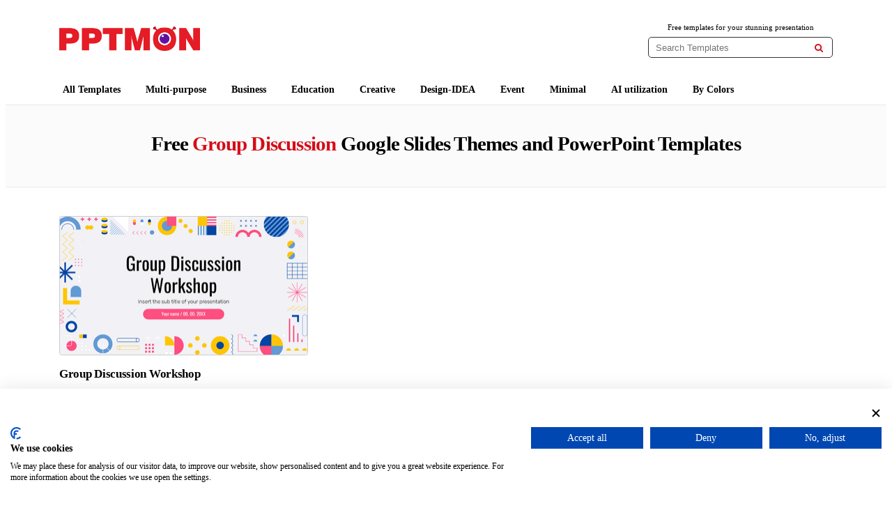

--- FILE ---
content_type: text/html; charset=UTF-8
request_url: https://pptmon.com/tag/group-discussion/
body_size: 12627
content:
<!doctype html>
<html lang="en-US">
<head>

	<script src="https://consent.cookiefirst.com/sites/pptmon.com-d85a5ef0-4d88-490e-8f19-a69710bdc2f6/consent.js" defer></script>
	
	<script defer src="data:text/javascript,%2F%2F%20Define%20dataLayer%20and%20the%20gtag%20function.%0A%0Awindow.dataLayer%20%3D%20window.dataLayer%20%7C%7C%20%5B%5D%3B%0A%0Afunction%20gtag%28%29%7BdataLayer.push%28arguments%29%3B%7D%0A%0A%2F%2F%20Set%20default%20consent%20for%20all%20other%20regions%20according%20to%20your%20requirements%0A%0Agtag%28%27consent%27%2C%20%27default%27%2C%20%7B%0A%0A%20%20%27ad_storage%27%3A%20%27denied%27%2C%0A%0A%20%20%27ad_user_data%27%3A%20%27denied%27%2C%0A%0A%20%20%27ad_personalization%27%3A%20%27denied%27%2C%0A%0A%20%20%27analytics_storage%27%3A%20%27denied%27%0A%0A%7D%29%3B"></script>

<!--Banner script here!-->
	
	<!-- <script custom-element="amp-script" src="https://cdn.ampproject.org/v0/amp-script-0.1.js" defer></script> -->
	<!-- <meta name="google-site-verification" content="f7KyD6HOox71AT9ixx0WFM-lhZemYhadOUk0khWlm-o" /> -->
	<meta name="google-site-verification" content="f7KyD6HOox71AT9ixx0WFM-lhZemYhadOUk0khWlm-o" />
	
	<!-- <script src="https://www.googleoptimize.com/optimize.js?id=OPT-TM6BFS8" defer></script> -->
	
	<meta charset="UTF-8">
	<meta name="viewport" content="width=device-width, initial-scale=1">
	<link rel="profile" href="https://gmpg.org/xfn/11">

  <!-- Global site tag (gtag.js) - Google Analytics -->
  <script src="https://www.googletagmanager.com/gtag/js?id=UA-143829124-1" defer></script>
  <script defer src="data:text/javascript,window.dataLayer%20%3D%20window.dataLayer%20%7C%7C%20%5B%5D%3B%0A%20%20%20%20function%20gtag%28%29%7BdataLayer.push%28arguments%29%3B%7D%0A%20%20%20%20gtag%28%27js%27%2C%20new%20Date%28%29%29%3B%0A%0A%20%20%20%20gtag%28%27config%27%2C%20%27UA-143829124-1%27%29%3B"></script>

	<!-- <link rel="stylesheet" href="https://pptmon.com/wp-content/cache/flying-press/all.css" data-origin-href="https://use.fontawesome.com/releases/v5.8.2/css/all.css"> -->

	<script data-cfasync="false" data-no-defer="1" data-no-minify="1" data-no-optimize="1" defer src="data:text/javascript,var%20ewww_webp_supported%3D%211%3Bfunction%20check_webp_feature%28A%2Ce%29%7Bvar%20w%3Be%3Dvoid%200%21%3D%3De%3Fe%3Afunction%28%29%7B%7D%2Cewww_webp_supported%3Fe%28ewww_webp_supported%29%3A%28%28w%3Dnew%20Image%29.onload%3Dfunction%28%29%7Bewww_webp_supported%3D0%3Cw.width%26%260%3Cw.height%2Ce%26%26e%28ewww_webp_supported%29%7D%2Cw.onerror%3Dfunction%28%29%7Be%26%26e%28%211%29%7D%2Cw.src%3D%22data%3Aimage%2Fwebp%3Bbase64%2C%22%2B%7Balpha%3A%22UklGRkoAAABXRUJQVlA4WAoAAAAQAAAAAAAAAAAAQUxQSAwAAAARBxAR%2FQ9ERP8DAABWUDggGAAAABQBAJ0BKgEAAQAAAP4AAA3AAP7mtQAAAA%3D%3D%22%7D%5BA%5D%29%7Dcheck_webp_feature%28%22alpha%22%29%3B"></script><script data-cfasync="false" data-no-defer="1" data-no-minify="1" data-no-optimize="1" defer src="data:text/javascript,var%20Arrive%3Dfunction%28c%2Cw%29%7B%22use%20strict%22%3Bif%28c.MutationObserver%26%26%22undefined%22%21%3Dtypeof%20HTMLElement%29%7Bvar%20r%2Ca%3D0%2Cu%3D%28r%3DHTMLElement.prototype.matches%7C%7CHTMLElement.prototype.webkitMatchesSelector%7C%7CHTMLElement.prototype.mozMatchesSelector%7C%7CHTMLElement.prototype.msMatchesSelector%2C%7BmatchesSelector%3Afunction%28e%2Ct%29%7Breturn%20e%20instanceof%20HTMLElement%26%26r.call%28e%2Ct%29%7D%2CaddMethod%3Afunction%28e%2Ct%2Cr%29%7Bvar%20a%3De%5Bt%5D%3Be%5Bt%5D%3Dfunction%28%29%7Breturn%20r.length%3D%3Darguments.length%3Fr.apply%28this%2Carguments%29%3A%22function%22%3D%3Dtypeof%20a%3Fa.apply%28this%2Carguments%29%3Avoid%200%7D%7D%2CcallCallbacks%3Afunction%28e%2Ct%29%7Bt%26%26t.options.onceOnly%26%261%3D%3Dt.firedElems.length%26%26%28e%3D%5Be%5B0%5D%5D%29%3Bfor%28var%20r%2Ca%3D0%3Br%3De%5Ba%5D%3Ba%2B%2B%29r%26%26r.callback%26%26r.callback.call%28r.elem%2Cr.elem%29%3Bt%26%26t.options.onceOnly%26%261%3D%3Dt.firedElems.length%26%26t.me.unbindEventWithSelectorAndCallback.call%28t.target%2Ct.selector%2Ct.callback%29%7D%2CcheckChildNodesRecursively%3Afunction%28e%2Ct%2Cr%2Ca%29%7Bfor%28var%20i%2Cn%3D0%3Bi%3De%5Bn%5D%3Bn%2B%2B%29r%28i%2Ct%2Ca%29%26%26a.push%28%7Bcallback%3At.callback%2Celem%3Ai%7D%29%2C0%3Ci.childNodes.length%26%26u.checkChildNodesRecursively%28i.childNodes%2Ct%2Cr%2Ca%29%7D%2CmergeArrays%3Afunction%28e%2Ct%29%7Bvar%20r%2Ca%3D%7B%7D%3Bfor%28r%20in%20e%29e.hasOwnProperty%28r%29%26%26%28a%5Br%5D%3De%5Br%5D%29%3Bfor%28r%20in%20t%29t.hasOwnProperty%28r%29%26%26%28a%5Br%5D%3Dt%5Br%5D%29%3Breturn%20a%7D%2CtoElementsArray%3Afunction%28e%29%7Breturn%20e%3Dvoid%200%21%3D%3De%26%26%28%22number%22%21%3Dtypeof%20e.length%7C%7Ce%3D%3D%3Dc%29%3F%5Be%5D%3Ae%7D%7D%29%2Ce%3D%28l.prototype.addEvent%3Dfunction%28e%2Ct%2Cr%2Ca%29%7Ba%3D%7Btarget%3Ae%2Cselector%3At%2Coptions%3Ar%2Ccallback%3Aa%2CfiredElems%3A%5B%5D%7D%3Breturn%20this._beforeAdding%26%26this._beforeAdding%28a%29%2Cthis._eventsBucket.push%28a%29%2Ca%7D%2Cl.prototype.removeEvent%3Dfunction%28e%29%7Bfor%28var%20t%2Cr%3Dthis._eventsBucket.length-1%3Bt%3Dthis._eventsBucket%5Br%5D%3Br--%29e%28t%29%26%26%28this._beforeRemoving%26%26this._beforeRemoving%28t%29%2C%28t%3Dthis._eventsBucket.splice%28r%2C1%29%29%26%26t.length%26%26%28t%5B0%5D.callback%3Dnull%29%29%7D%2Cl.prototype.beforeAdding%3Dfunction%28e%29%7Bthis._beforeAdding%3De%7D%2Cl.prototype.beforeRemoving%3Dfunction%28e%29%7Bthis._beforeRemoving%3De%7D%2Cl%29%2Ct%3Dfunction%28i%2Cn%29%7Bvar%20o%3Dnew%20e%2Cl%3Dthis%2Cs%3D%7BfireOnAttributesModification%3A%211%7D%3Breturn%20o.beforeAdding%28function%28t%29%7Bvar%20e%3Dt.target%3Be%21%3D%3Dc.document%26%26e%21%3D%3Dc%7C%7C%28e%3Ddocument.getElementsByTagName%28%22html%22%29%5B0%5D%29%3Bvar%20r%3Dnew%20MutationObserver%28function%28e%29%7Bn.call%28this%2Ce%2Ct%29%7D%29%2Ca%3Di%28t.options%29%3Br.observe%28e%2Ca%29%2Ct.observer%3Dr%2Ct.me%3Dl%7D%29%2Co.beforeRemoving%28function%28e%29%7Be.observer.disconnect%28%29%7D%29%2Cthis.bindEvent%3Dfunction%28e%2Ct%2Cr%29%7Bt%3Du.mergeArrays%28s%2Ct%29%3Bfor%28var%20a%3Du.toElementsArray%28this%29%2Ci%3D0%3Bi%3Ca.length%3Bi%2B%2B%29o.addEvent%28a%5Bi%5D%2Ce%2Ct%2Cr%29%7D%2Cthis.unbindEvent%3Dfunction%28%29%7Bvar%20r%3Du.toElementsArray%28this%29%3Bo.removeEvent%28function%28e%29%7Bfor%28var%20t%3D0%3Bt%3Cr.length%3Bt%2B%2B%29if%28this%3D%3D%3Dw%7C%7Ce.target%3D%3D%3Dr%5Bt%5D%29return%210%3Breturn%211%7D%29%7D%2Cthis.unbindEventWithSelectorOrCallback%3Dfunction%28r%29%7Bvar%20a%3Du.toElementsArray%28this%29%2Ci%3Dr%2Ce%3D%22function%22%3D%3Dtypeof%20r%3Ffunction%28e%29%7Bfor%28var%20t%3D0%3Bt%3Ca.length%3Bt%2B%2B%29if%28%28this%3D%3D%3Dw%7C%7Ce.target%3D%3D%3Da%5Bt%5D%29%26%26e.callback%3D%3D%3Di%29return%210%3Breturn%211%7D%3Afunction%28e%29%7Bfor%28var%20t%3D0%3Bt%3Ca.length%3Bt%2B%2B%29if%28%28this%3D%3D%3Dw%7C%7Ce.target%3D%3D%3Da%5Bt%5D%29%26%26e.selector%3D%3D%3Dr%29return%210%3Breturn%211%7D%3Bo.removeEvent%28e%29%7D%2Cthis.unbindEventWithSelectorAndCallback%3Dfunction%28r%2Ca%29%7Bvar%20i%3Du.toElementsArray%28this%29%3Bo.removeEvent%28function%28e%29%7Bfor%28var%20t%3D0%3Bt%3Ci.length%3Bt%2B%2B%29if%28%28this%3D%3D%3Dw%7C%7Ce.target%3D%3D%3Di%5Bt%5D%29%26%26e.selector%3D%3D%3Dr%26%26e.callback%3D%3D%3Da%29return%210%3Breturn%211%7D%29%7D%2Cthis%7D%2Ci%3Dnew%20function%28%29%7Bvar%20s%3D%7BfireOnAttributesModification%3A%211%2ConceOnly%3A%211%2Cexisting%3A%211%7D%3Bfunction%20n%28e%2Ct%2Cr%29%7Breturn%21%28%21u.matchesSelector%28e%2Ct.selector%29%7C%7C%28e._id%3D%3D%3Dw%26%26%28e._id%3Da%2B%2B%29%2C-1%21%3Dt.firedElems.indexOf%28e._id%29%29%29%26%26%28t.firedElems.push%28e._id%29%2C%210%29%7Dvar%20c%3D%28i%3Dnew%20t%28function%28e%29%7Bvar%20t%3D%7Battributes%3A%211%2CchildList%3A%210%2Csubtree%3A%210%7D%3Breturn%20e.fireOnAttributesModification%26%26%28t.attributes%3D%210%29%2Ct%7D%2Cfunction%28e%2Ci%29%7Be.forEach%28function%28e%29%7Bvar%20t%3De.addedNodes%2Cr%3De.target%2Ca%3D%5B%5D%3Bnull%21%3D%3Dt%26%260%3Ct.length%3Fu.checkChildNodesRecursively%28t%2Ci%2Cn%2Ca%29%3A%22attributes%22%3D%3D%3De.type%26%26n%28r%2Ci%29%26%26a.push%28%7Bcallback%3Ai.callback%2Celem%3Ar%7D%29%2Cu.callCallbacks%28a%2Ci%29%7D%29%7D%29%29.bindEvent%3Breturn%20i.bindEvent%3Dfunction%28e%2Ct%2Cr%29%7Bt%3Dvoid%200%3D%3D%3Dr%3F%28r%3Dt%2Cs%29%3Au.mergeArrays%28s%2Ct%29%3Bvar%20a%3Du.toElementsArray%28this%29%3Bif%28t.existing%29%7Bfor%28var%20i%3D%5B%5D%2Cn%3D0%3Bn%3Ca.length%3Bn%2B%2B%29for%28var%20o%3Da%5Bn%5D.querySelectorAll%28e%29%2Cl%3D0%3Bl%3Co.length%3Bl%2B%2B%29i.push%28%7Bcallback%3Ar%2Celem%3Ao%5Bl%5D%7D%29%3Bif%28t.onceOnly%26%26i.length%29return%20r.call%28i%5B0%5D.elem%2Ci%5B0%5D.elem%29%3BsetTimeout%28u.callCallbacks%2C1%2Ci%29%7Dc.call%28this%2Ce%2Ct%2Cr%29%7D%2Ci%7D%2Co%3Dnew%20function%28%29%7Bvar%20a%3D%7B%7D%3Bfunction%20i%28e%2Ct%29%7Breturn%20u.matchesSelector%28e%2Ct.selector%29%7Dvar%20n%3D%28o%3Dnew%20t%28function%28%29%7Breturn%7BchildList%3A%210%2Csubtree%3A%210%7D%7D%2Cfunction%28e%2Cr%29%7Be.forEach%28function%28e%29%7Bvar%20t%3De.removedNodes%2Ce%3D%5B%5D%3Bnull%21%3D%3Dt%26%260%3Ct.length%26%26u.checkChildNodesRecursively%28t%2Cr%2Ci%2Ce%29%2Cu.callCallbacks%28e%2Cr%29%7D%29%7D%29%29.bindEvent%3Breturn%20o.bindEvent%3Dfunction%28e%2Ct%2Cr%29%7Bt%3Dvoid%200%3D%3D%3Dr%3F%28r%3Dt%2Ca%29%3Au.mergeArrays%28a%2Ct%29%2Cn.call%28this%2Ce%2Ct%2Cr%29%7D%2Co%7D%3Bd%28HTMLElement.prototype%29%2Cd%28NodeList.prototype%29%2Cd%28HTMLCollection.prototype%29%2Cd%28HTMLDocument.prototype%29%2Cd%28Window.prototype%29%3Bvar%20n%3D%7B%7D%3Breturn%20s%28i%2Cn%2C%22unbindAllArrive%22%29%2Cs%28o%2Cn%2C%22unbindAllLeave%22%29%2Cn%7Dfunction%20l%28%29%7Bthis._eventsBucket%3D%5B%5D%2Cthis._beforeAdding%3Dnull%2Cthis._beforeRemoving%3Dnull%7Dfunction%20s%28e%2Ct%2Cr%29%7Bu.addMethod%28t%2Cr%2Ce.unbindEvent%29%2Cu.addMethod%28t%2Cr%2Ce.unbindEventWithSelectorOrCallback%29%2Cu.addMethod%28t%2Cr%2Ce.unbindEventWithSelectorAndCallback%29%7Dfunction%20d%28e%29%7Be.arrive%3Di.bindEvent%2Cs%28i%2Ce%2C%22unbindArrive%22%29%2Ce.leave%3Do.bindEvent%2Cs%28o%2Ce%2C%22unbindLeave%22%29%7D%7D%28window%2Cvoid%200%29%2Cewww_webp_supported%3D%211%3Bfunction%20check_webp_feature%28e%2Ct%29%7Bvar%20r%3Bewww_webp_supported%3Ft%28ewww_webp_supported%29%3A%28%28r%3Dnew%20Image%29.onload%3Dfunction%28%29%7Bewww_webp_supported%3D0%3Cr.width%26%260%3Cr.height%2Ct%28ewww_webp_supported%29%7D%2Cr.onerror%3Dfunction%28%29%7Bt%28%211%29%7D%2Cr.src%3D%22data%3Aimage%2Fwebp%3Bbase64%2C%22%2B%7Balpha%3A%22UklGRkoAAABXRUJQVlA4WAoAAAAQAAAAAAAAAAAAQUxQSAwAAAARBxAR%2FQ9ERP8DAABWUDggGAAAABQBAJ0BKgEAAQAAAP4AAA3AAP7mtQAAAA%3D%3D%22%2Canimation%3A%22UklGRlIAAABXRUJQVlA4WAoAAAASAAAAAAAAAAAAQU5JTQYAAAD%2F%2F%2F%2F%2FAABBTk1GJgAAAAAAAAAAAAAAAAAAAGQAAABWUDhMDQAAAC8AAAAQBxAREYiI%2FgcA%22%7D%5Be%5D%29%7Dfunction%20ewwwLoadImages%28e%29%7Bif%28e%29%7Bfor%28var%20t%3Ddocument.querySelectorAll%28%22.batch-image%20img%2C%20.image-wrapper%20a%2C%20.ngg-pro-masonry-item%20a%2C%20.ngg-galleria-offscreen-seo-wrapper%20a%22%29%2Cr%3D0%2Ca%3Dt.length%3Br%3Ca%3Br%2B%2B%29ewwwAttr%28t%5Br%5D%2C%22data-src%22%2Ct%5Br%5D.getAttribute%28%22data-webp%22%29%29%2CewwwAttr%28t%5Br%5D%2C%22data-thumbnail%22%2Ct%5Br%5D.getAttribute%28%22data-webp-thumbnail%22%29%29%3Bfor%28var%20i%3Ddocument.querySelectorAll%28%22div.woocommerce-product-gallery__image%22%29%2Cr%3D0%2Ca%3Di.length%3Br%3Ca%3Br%2B%2B%29ewwwAttr%28i%5Br%5D%2C%22data-thumb%22%2Ci%5Br%5D.getAttribute%28%22data-webp-thumb%22%29%29%7Dfor%28var%20n%3Ddocument.querySelectorAll%28%22video%22%29%2Cr%3D0%2Ca%3Dn.length%3Br%3Ca%3Br%2B%2B%29ewwwAttr%28n%5Br%5D%2C%22poster%22%2Ce%3Fn%5Br%5D.getAttribute%28%22data-poster-webp%22%29%3An%5Br%5D.getAttribute%28%22data-poster-image%22%29%29%3Bfor%28var%20o%2Cl%3Ddocument.querySelectorAll%28%22img.ewww_webp_lazy_load%22%29%2Cr%3D0%2Ca%3Dl.length%3Br%3Ca%3Br%2B%2B%29e%26%26%28ewwwAttr%28l%5Br%5D%2C%22data-lazy-srcset%22%2Cl%5Br%5D.getAttribute%28%22data-lazy-srcset-webp%22%29%29%2CewwwAttr%28l%5Br%5D%2C%22data-srcset%22%2Cl%5Br%5D.getAttribute%28%22data-srcset-webp%22%29%29%2CewwwAttr%28l%5Br%5D%2C%22data-lazy-src%22%2Cl%5Br%5D.getAttribute%28%22data-lazy-src-webp%22%29%29%2CewwwAttr%28l%5Br%5D%2C%22data-src%22%2Cl%5Br%5D.getAttribute%28%22data-src-webp%22%29%29%2CewwwAttr%28l%5Br%5D%2C%22data-orig-file%22%2Cl%5Br%5D.getAttribute%28%22data-webp-orig-file%22%29%29%2CewwwAttr%28l%5Br%5D%2C%22data-medium-file%22%2Cl%5Br%5D.getAttribute%28%22data-webp-medium-file%22%29%29%2CewwwAttr%28l%5Br%5D%2C%22data-large-file%22%2Cl%5Br%5D.getAttribute%28%22data-webp-large-file%22%29%29%2Cnull%21%3D%28o%3Dl%5Br%5D.getAttribute%28%22srcset%22%29%29%26%26%211%21%3D%3Do%26%26o.includes%28%22R0lGOD%22%29%26%26ewwwAttr%28l%5Br%5D%2C%22src%22%2Cl%5Br%5D.getAttribute%28%22data-lazy-src-webp%22%29%29%29%2Cl%5Br%5D.className%3Dl%5Br%5D.className.replace%28%2F%5Cbewww_webp_lazy_load%5Cb%2F%2C%22%22%29%3Bfor%28var%20s%3Ddocument.querySelectorAll%28%22.ewww_webp%22%29%2Cr%3D0%2Ca%3Ds.length%3Br%3Ca%3Br%2B%2B%29e%3F%28ewwwAttr%28s%5Br%5D%2C%22srcset%22%2Cs%5Br%5D.getAttribute%28%22data-srcset-webp%22%29%29%2CewwwAttr%28s%5Br%5D%2C%22src%22%2Cs%5Br%5D.getAttribute%28%22data-src-webp%22%29%29%2CewwwAttr%28s%5Br%5D%2C%22data-orig-file%22%2Cs%5Br%5D.getAttribute%28%22data-webp-orig-file%22%29%29%2CewwwAttr%28s%5Br%5D%2C%22data-medium-file%22%2Cs%5Br%5D.getAttribute%28%22data-webp-medium-file%22%29%29%2CewwwAttr%28s%5Br%5D%2C%22data-large-file%22%2Cs%5Br%5D.getAttribute%28%22data-webp-large-file%22%29%29%2CewwwAttr%28s%5Br%5D%2C%22data-large_image%22%2Cs%5Br%5D.getAttribute%28%22data-webp-large_image%22%29%29%2CewwwAttr%28s%5Br%5D%2C%22data-src%22%2Cs%5Br%5D.getAttribute%28%22data-webp-src%22%29%29%29%3A%28ewwwAttr%28s%5Br%5D%2C%22srcset%22%2Cs%5Br%5D.getAttribute%28%22data-srcset-img%22%29%29%2CewwwAttr%28s%5Br%5D%2C%22src%22%2Cs%5Br%5D.getAttribute%28%22data-src-img%22%29%29%29%2Cs%5Br%5D.className%3Ds%5Br%5D.className.replace%28%2F%5Cbewww_webp%5Cb%2F%2C%22ewww_webp_loaded%22%29%3Bwindow.jQuery%26%26jQuery.fn.isotope%26%26jQuery.fn.imagesLoaded%26%26%28jQuery%28%22.fusion-posts-container-infinite%22%29.imagesLoaded%28function%28%29%7BjQuery%28%22.fusion-posts-container-infinite%22%29.hasClass%28%22isotope%22%29%26%26jQuery%28%22.fusion-posts-container-infinite%22%29.isotope%28%29%7D%29%2CjQuery%28%22.fusion-portfolio%3Anot%28.fusion-recent-works%29%20.fusion-portfolio-wrapper%22%29.imagesLoaded%28function%28%29%7BjQuery%28%22.fusion-portfolio%3Anot%28.fusion-recent-works%29%20.fusion-portfolio-wrapper%22%29.isotope%28%29%7D%29%29%7Dfunction%20ewwwWebPInit%28e%29%7BewwwLoadImages%28e%29%2CewwwNggLoadGalleries%28e%29%2Cdocument.arrive%28%22.ewww_webp%22%2Cfunction%28%29%7BewwwLoadImages%28e%29%7D%29%2Cdocument.arrive%28%22.ewww_webp_lazy_load%22%2Cfunction%28%29%7BewwwLoadImages%28e%29%7D%29%2Cdocument.arrive%28%22videos%22%2Cfunction%28%29%7BewwwLoadImages%28e%29%7D%29%2C%22loading%22%3D%3Ddocument.readyState%3Fdocument.addEventListener%28%22DOMContentLoaded%22%2CewwwJSONParserInit%29%3A%28%22undefined%22%21%3Dtypeof%20galleries%26%26ewwwNggParseGalleries%28e%29%2CewwwWooParseVariations%28e%29%29%7Dfunction%20ewwwAttr%28e%2Ct%2Cr%29%7Bnull%21%3Dr%26%26%211%21%3D%3Dr%26%26e.setAttribute%28t%2Cr%29%7Dfunction%20ewwwJSONParserInit%28%29%7B%22undefined%22%21%3Dtypeof%20galleries%26%26check_webp_feature%28%22alpha%22%2CewwwNggParseGalleries%29%2Ccheck_webp_feature%28%22alpha%22%2CewwwWooParseVariations%29%7Dfunction%20ewwwWooParseVariations%28e%29%7Bif%28e%29for%28var%20t%3Ddocument.querySelectorAll%28%22form.variations_form%22%29%2Cr%3D0%2Ca%3Dt.length%3Br%3Ca%3Br%2B%2B%29%7Bvar%20i%3Dt%5Br%5D.getAttribute%28%22data-product_variations%22%29%2Cn%3D%211%3Btry%7Bfor%28var%20o%20in%20i%3DJSON.parse%28i%29%29void%200%21%3D%3Di%5Bo%5D%26%26void%200%21%3D%3Di%5Bo%5D.image%26%26%28void%200%21%3D%3Di%5Bo%5D.image.src_webp%26%26%28i%5Bo%5D.image.src%3Di%5Bo%5D.image.src_webp%2Cn%3D%210%29%2Cvoid%200%21%3D%3Di%5Bo%5D.image.srcset_webp%26%26%28i%5Bo%5D.image.srcset%3Di%5Bo%5D.image.srcset_webp%2Cn%3D%210%29%2Cvoid%200%21%3D%3Di%5Bo%5D.image.full_src_webp%26%26%28i%5Bo%5D.image.full_src%3Di%5Bo%5D.image.full_src_webp%2Cn%3D%210%29%2Cvoid%200%21%3D%3Di%5Bo%5D.image.gallery_thumbnail_src_webp%26%26%28i%5Bo%5D.image.gallery_thumbnail_src%3Di%5Bo%5D.image.gallery_thumbnail_src_webp%2Cn%3D%210%29%2Cvoid%200%21%3D%3Di%5Bo%5D.image.thumb_src_webp%26%26%28i%5Bo%5D.image.thumb_src%3Di%5Bo%5D.image.thumb_src_webp%2Cn%3D%210%29%29%3Bn%26%26ewwwAttr%28t%5Br%5D%2C%22data-product_variations%22%2CJSON.stringify%28i%29%29%7Dcatch%28e%29%7B%7D%7D%7Dfunction%20ewwwNggParseGalleries%28e%29%7Bif%28e%29for%28var%20t%20in%20galleries%29%7Bvar%20r%3Dgalleries%5Bt%5D%3Bgalleries%5Bt%5D.images_list%3DewwwNggParseImageList%28r.images_list%29%7D%7Dfunction%20ewwwNggLoadGalleries%28e%29%7Be%26%26document.addEventListener%28%22ngg.galleria.themeadded%22%2Cfunction%28e%2Ct%29%7Bwindow.ngg_galleria._create_backup%3Dwindow.ngg_galleria.create%2Cwindow.ngg_galleria.create%3Dfunction%28e%2Ct%29%7Bvar%20r%3D%24%28e%29.data%28%22id%22%29%3Breturn%20galleries%5B%22gallery_%22%2Br%5D.images_list%3DewwwNggParseImageList%28galleries%5B%22gallery_%22%2Br%5D.images_list%29%2Cwindow.ngg_galleria._create_backup%28e%2Ct%29%7D%7D%29%7Dfunction%20ewwwNggParseImageList%28e%29%7Bfor%28var%20t%20in%20e%29%7Bvar%20r%3De%5Bt%5D%3Bif%28void%200%21%3D%3Dr%5B%22image-webp%22%5D%26%26%28e%5Bt%5D.image%3Dr%5B%22image-webp%22%5D%2Cdelete%20e%5Bt%5D%5B%22image-webp%22%5D%29%2Cvoid%200%21%3D%3Dr%5B%22thumb-webp%22%5D%26%26%28e%5Bt%5D.thumb%3Dr%5B%22thumb-webp%22%5D%2Cdelete%20e%5Bt%5D%5B%22thumb-webp%22%5D%29%2Cvoid%200%21%3D%3Dr.full_image_webp%26%26%28e%5Bt%5D.full_image%3Dr.full_image_webp%2Cdelete%20e%5Bt%5D.full_image_webp%29%2Cvoid%200%21%3D%3Dr.srcsets%29for%28var%20a%20in%20r.srcsets%29nggSrcset%3Dr.srcsets%5Ba%5D%2Cvoid%200%21%3D%3Dr.srcsets%5Ba%2B%22-webp%22%5D%26%26%28e%5Bt%5D.srcsets%5Ba%5D%3Dr.srcsets%5Ba%2B%22-webp%22%5D%2Cdelete%20e%5Bt%5D.srcsets%5Ba%2B%22-webp%22%5D%29%3Bif%28void%200%21%3D%3Dr.full_srcsets%29for%28var%20i%20in%20r.full_srcsets%29nggFSrcset%3Dr.full_srcsets%5Bi%5D%2Cvoid%200%21%3D%3Dr.full_srcsets%5Bi%2B%22-webp%22%5D%26%26%28e%5Bt%5D.full_srcsets%5Bi%5D%3Dr.full_srcsets%5Bi%2B%22-webp%22%5D%2Cdelete%20e%5Bt%5D.full_srcsets%5Bi%2B%22-webp%22%5D%29%7Dreturn%20e%7Dcheck_webp_feature%28%22alpha%22%2CewwwWebPInit%29%3B"></script><meta name='robots' content='index, follow, max-image-preview:large, max-snippet:-1, max-video-preview:-1' />

	<!-- This site is optimized with the Yoast SEO plugin v26.7 - https://yoast.com/wordpress/plugins/seo/ -->
	<title>Group Discussion - Free Powerpoint templates and Google Slides themes</title>


	<meta name="description" content="The best Powerpoint templates, Google Slides themes for your presentations. 100% Free for any use. Don’t spend time for searches of the presentations, download this professional template and the rest of the time spend on preparation of your speech !" />
	<link rel="canonical" href="https://pptmon.com/tag/group-discussion/" />
	<meta property="og:locale" content="en_US" />
	<meta property="og:type" content="article" />
	<meta property="og:title" content="Group Discussion - Free Powerpoint templates and Google Slides themes" />
	<meta property="og:description" content="The best Powerpoint templates, Google Slides themes for your presentations. 100% Free for any use. Don’t spend time for searches of the presentations, download this professional template and the rest of the time spend on preparation of your speech !" />
	<meta property="og:url" content="https://pptmon.com/tag/group-discussion/" />
	<meta property="og:site_name" content="PPTMON" />
	<meta name="twitter:card" content="summary_large_image" />
	<meta name="twitter:site" content="@PPTMON_COM" />
	<script type="application/ld+json" class="yoast-schema-graph">{"@context":"https://schema.org","@graph":[{"@type":"CollectionPage","@id":"https://pptmon.com/tag/group-discussion/","url":"https://pptmon.com/tag/group-discussion/","name":"Group Discussion - Free Powerpoint templates and Google Slides themes","isPartOf":{"@id":"https://pptmon.com/#website"},"primaryImageOfPage":{"@id":"https://pptmon.com/tag/group-discussion/#primaryimage"},"image":{"@id":"https://pptmon.com/tag/group-discussion/#primaryimage"},"thumbnailUrl":"https://pptmon.com/wp-content/uploads/2023/11/Group-Discussion-Workshop-Google-Slides-PowerPoint-Templates.png","description":"The best Powerpoint templates, Google Slides themes for your presentations. 100% Free for any use. Don’t spend time for searches of the presentations, download this professional template and the rest of the time spend on preparation of your speech !","breadcrumb":{"@id":"https://pptmon.com/tag/group-discussion/#breadcrumb"},"inLanguage":"en-US"},{"@type":"ImageObject","inLanguage":"en-US","@id":"https://pptmon.com/tag/group-discussion/#primaryimage","url":"https://pptmon.com/wp-content/uploads/2023/11/Group-Discussion-Workshop-Google-Slides-PowerPoint-Templates.png","contentUrl":"https://pptmon.com/wp-content/uploads/2023/11/Group-Discussion-Workshop-Google-Slides-PowerPoint-Templates.png","width":1280,"height":720,"caption":"Group Discussion Workshop Free Google Slides Themes PowerPoint Templates - Use your imagination to create colorful education presentations!"},{"@type":"BreadcrumbList","@id":"https://pptmon.com/tag/group-discussion/#breadcrumb","itemListElement":[{"@type":"ListItem","position":1,"name":"Home","item":"https://pptmon.com/"},{"@type":"ListItem","position":2,"name":"Group Discussion"}]},{"@type":"WebSite","@id":"https://pptmon.com/#website","url":"https://pptmon.com/","name":"PPTMON","description":"Free PowerPoint Templates and Google Slides Themes","publisher":{"@id":"https://pptmon.com/#/schema/person/852090383824dad4a080e882892dfcc8"},"potentialAction":[{"@type":"SearchAction","target":{"@type":"EntryPoint","urlTemplate":"https://pptmon.com/?s={search_term_string}"},"query-input":{"@type":"PropertyValueSpecification","valueRequired":true,"valueName":"search_term_string"}}],"inLanguage":"en-US"},{"@type":["Person","Organization"],"@id":"https://pptmon.com/#/schema/person/852090383824dad4a080e882892dfcc8","name":"pptmon.com","image":{"@type":"ImageObject","inLanguage":"en-US","@id":"https://pptmon.com/#/schema/person/image/","url":"https://pptmon.com/wp-content/uploads/2023/07/cropped-logo01.png","contentUrl":"https://pptmon.com/wp-content/uploads/2023/07/cropped-logo01.png","width":370,"height":64,"caption":"pptmon.com"},"logo":{"@id":"https://pptmon.com/#/schema/person/image/"},"sameAs":["https://pptmon.com/","https://www.facebook.com/pptmon.com.page/","https://www.pinterest.com/pptmon/google-slides-and-powerpoint-design-template-by-pp/","https://x.com/https://twitter.com/PPTMON_COM","https://www.youtube.com/channel/UCg3Ic92E8QhnpFM2GSG46wg"]}]}</script>
	<!-- / Yoast SEO plugin. -->


<link rel="alternate" type="application/rss+xml" title="PPTMON &raquo; Feed" href="https://pptmon.com/feed/" />
<link rel="alternate" type="application/rss+xml" title="PPTMON &raquo; Comments Feed" href="https://pptmon.com/comments/feed/" />
<link rel="alternate" type="application/rss+xml" title="PPTMON &raquo; Group Discussion Tag Feed" href="https://pptmon.com/tag/group-discussion/feed/" />
<style id='wp-img-auto-sizes-contain-inline-css' type='text/css'>img:is([sizes=auto i],[sizes^="auto," i]){contain-intrinsic-size:3000px 1500px}
/*# sourceURL=wp-img-auto-sizes-contain-inline-css */</style>
<link rel='stylesheet' id='bootstrap-grid.min-css' href='https://pptmon.com/wp-content/themes/pptmon2/js/bootstrap/css/bootstrap-grid.min.css?ver=all' type='text/css' media='all' />
<style id='classic-theme-styles-inline-css' type='text/css'>/*! This file is auto-generated */
.wp-block-button__link{color:#fff;background-color:#32373c;border-radius:9999px;box-shadow:none;text-decoration:none;padding:calc(.667em + 2px) calc(1.333em + 2px);font-size:1.125em}.wp-block-file__button{background:#32373c;color:#fff;text-decoration:none}
/*# sourceURL=/wp-includes/css/classic-themes.min.css */</style>
<link rel='stylesheet' id='contact-form-7-css' href='https://pptmon.com/wp-content/plugins/contact-form-7/includes/css/styles.css?ver=6.1.4' type='text/css' media='all' />
<link rel='stylesheet' id='pptmon-style-css' href='https://pptmon.com/wp-content/themes/pptmon2/style.css?ver=6.9' type='text/css' media='all' />
<link rel='stylesheet' id='wp-pagenavi-css' href='https://pptmon.com/wp-content/plugins/wp-pagenavi/pagenavi-css.css?ver=2.70' type='text/css' media='all' />
<script type="text/javascript" src="https://pptmon.com/wp-includes/js/jquery/jquery.min.js?ver=3.7.1" id="jquery-core-js" defer></script>
<script type="text/javascript" src="https://pptmon.com/wp-content/themes/pptmon2/js/bootstrap/js/bootstrap.min.js?ver=4.1.3" id="bootstrap.min-js" defer></script>
<script type="text/javascript" src="https://pptmon.com/wp-content/themes/pptmon2/js/polyfill.min.js?ver=0.0.0" id="polyfill.min-js" defer></script>
<link rel="https://api.w.org/" href="https://pptmon.com/wp-json/" /><link rel="alternate" title="JSON" type="application/json" href="https://pptmon.com/wp-json/wp/v2/tags/1738" /><link rel="EditURI" type="application/rsd+xml" title="RSD" href="https://pptmon.com/xmlrpc.php?rsd" />
<meta name="generator" content="WordPress 6.9" />
<style type='text/css'  class='wpcb2-inline-style'>.itemlist {
  display: grid;
  /* Defining the number of columns and their sizes. In this case, each column will take up 1 fraction of the available space. */
  grid-template-columns: 1fr 1fr 1fr;
  /* Defining the gap between the grid items */
  grid-gap: 20px;
  margin: 0;
}
@media screen and (max-width: 992px) {
  .itemlist {
    grid-template-columns: 1fr 1fr;
  }
}
@media screen and (max-width: 720px) {
  .itemlist {
    grid-template-columns: 1fr;
  }
}
.itemlist article.post {
  padding: 0;
  margin: 0;
}
.itembox .itemimg {
  margin: 0 !important;
  padding: 0 !important;
}
.itembox .itemimg img {
  display: block;
  position: static;
  height: auto;
  aspect-ratio: 1.7777777778 !important;
}

.related-posts .item-list {
  display: grid;
  grid-template-columns: 1fr 1fr 1fr;
  /* Three columns */
  grid-gap: 20px;
  /* Space between grid items */
}
@media (max-width: 992px) {
  .related-posts .item-list {
    grid-template-columns: 1fr 1fr;
  }
}
@media (max-width: 720px) {
  .related-posts .item-list {
    grid-template-columns: 1fr;
  }
}</style>  <link rel="prefetch" href="https://pptmon.com/wp-content/themes/pptmon2/assets/fonts/icons.woff" as="font" type="font/woff" crossorgin> <style>.wp-block-gallery.is-cropped .blocks-gallery-item picture{height:100%;width:100%;}</style>		<style type="text/css">.site-title,
			.site-description {
				position: absolute;
				clip: rect(1px, 1px, 1px, 1px);
			}</style>
		<link rel="icon" href="https://pptmon.com/wp-content/uploads/2019/03/cropped-Favicon-32x32.png" sizes="32x32" />
<link rel="icon" href="https://pptmon.com/wp-content/uploads/2019/03/cropped-Favicon-192x192.png" sizes="192x192" />
<link rel="apple-touch-icon" href="https://pptmon.com/wp-content/uploads/2019/03/cropped-Favicon-180x180.png" />
<meta name="msapplication-TileImage" content="https://pptmon.com/wp-content/uploads/2019/03/cropped-Favicon-270x270.png" />

  <!-- (adsbygoogle = window.adsbygoogle || []).push({ google_ad_client: "ca-pub-1640812778563954", enable_page_level_ads: true }); -->

	<!-- <script custom-element="amp-auto-ads"s
        src="https://cdn.ampproject.org/v0/amp-auto-ads-0.1.js" defer></script> -->
	
	<meta name="p:domain_verify" content="8206c65d4acd05930eebb2f13de674a7"/>

	
<style id='global-styles-inline-css' type='text/css'>:root{--wp--preset--aspect-ratio--square: 1;--wp--preset--aspect-ratio--4-3: 4/3;--wp--preset--aspect-ratio--3-4: 3/4;--wp--preset--aspect-ratio--3-2: 3/2;--wp--preset--aspect-ratio--2-3: 2/3;--wp--preset--aspect-ratio--16-9: 16/9;--wp--preset--aspect-ratio--9-16: 9/16;--wp--preset--color--black: #000000;--wp--preset--color--cyan-bluish-gray: #abb8c3;--wp--preset--color--white: #ffffff;--wp--preset--color--pale-pink: #f78da7;--wp--preset--color--vivid-red: #cf2e2e;--wp--preset--color--luminous-vivid-orange: #ff6900;--wp--preset--color--luminous-vivid-amber: #fcb900;--wp--preset--color--light-green-cyan: #7bdcb5;--wp--preset--color--vivid-green-cyan: #00d084;--wp--preset--color--pale-cyan-blue: #8ed1fc;--wp--preset--color--vivid-cyan-blue: #0693e3;--wp--preset--color--vivid-purple: #9b51e0;--wp--preset--gradient--vivid-cyan-blue-to-vivid-purple: linear-gradient(135deg,rgb(6,147,227) 0%,rgb(155,81,224) 100%);--wp--preset--gradient--light-green-cyan-to-vivid-green-cyan: linear-gradient(135deg,rgb(122,220,180) 0%,rgb(0,208,130) 100%);--wp--preset--gradient--luminous-vivid-amber-to-luminous-vivid-orange: linear-gradient(135deg,rgb(252,185,0) 0%,rgb(255,105,0) 100%);--wp--preset--gradient--luminous-vivid-orange-to-vivid-red: linear-gradient(135deg,rgb(255,105,0) 0%,rgb(207,46,46) 100%);--wp--preset--gradient--very-light-gray-to-cyan-bluish-gray: linear-gradient(135deg,rgb(238,238,238) 0%,rgb(169,184,195) 100%);--wp--preset--gradient--cool-to-warm-spectrum: linear-gradient(135deg,rgb(74,234,220) 0%,rgb(151,120,209) 20%,rgb(207,42,186) 40%,rgb(238,44,130) 60%,rgb(251,105,98) 80%,rgb(254,248,76) 100%);--wp--preset--gradient--blush-light-purple: linear-gradient(135deg,rgb(255,206,236) 0%,rgb(152,150,240) 100%);--wp--preset--gradient--blush-bordeaux: linear-gradient(135deg,rgb(254,205,165) 0%,rgb(254,45,45) 50%,rgb(107,0,62) 100%);--wp--preset--gradient--luminous-dusk: linear-gradient(135deg,rgb(255,203,112) 0%,rgb(199,81,192) 50%,rgb(65,88,208) 100%);--wp--preset--gradient--pale-ocean: linear-gradient(135deg,rgb(255,245,203) 0%,rgb(182,227,212) 50%,rgb(51,167,181) 100%);--wp--preset--gradient--electric-grass: linear-gradient(135deg,rgb(202,248,128) 0%,rgb(113,206,126) 100%);--wp--preset--gradient--midnight: linear-gradient(135deg,rgb(2,3,129) 0%,rgb(40,116,252) 100%);--wp--preset--font-size--small: 13px;--wp--preset--font-size--medium: 20px;--wp--preset--font-size--large: 36px;--wp--preset--font-size--x-large: 42px;--wp--preset--spacing--20: 0.44rem;--wp--preset--spacing--30: 0.67rem;--wp--preset--spacing--40: 1rem;--wp--preset--spacing--50: 1.5rem;--wp--preset--spacing--60: 2.25rem;--wp--preset--spacing--70: 3.38rem;--wp--preset--spacing--80: 5.06rem;--wp--preset--shadow--natural: 6px 6px 9px rgba(0, 0, 0, 0.2);--wp--preset--shadow--deep: 12px 12px 50px rgba(0, 0, 0, 0.4);--wp--preset--shadow--sharp: 6px 6px 0px rgba(0, 0, 0, 0.2);--wp--preset--shadow--outlined: 6px 6px 0px -3px rgb(255, 255, 255), 6px 6px rgb(0, 0, 0);--wp--preset--shadow--crisp: 6px 6px 0px rgb(0, 0, 0);}:where(.is-layout-flex){gap: 0.5em;}:where(.is-layout-grid){gap: 0.5em;}body .is-layout-flex{display: flex;}.is-layout-flex{flex-wrap: wrap;align-items: center;}.is-layout-flex > :is(*, div){margin: 0;}body .is-layout-grid{display: grid;}.is-layout-grid > :is(*, div){margin: 0;}:where(.wp-block-columns.is-layout-flex){gap: 2em;}:where(.wp-block-columns.is-layout-grid){gap: 2em;}:where(.wp-block-post-template.is-layout-flex){gap: 1.25em;}:where(.wp-block-post-template.is-layout-grid){gap: 1.25em;}.has-black-color{color: var(--wp--preset--color--black) !important;}.has-cyan-bluish-gray-color{color: var(--wp--preset--color--cyan-bluish-gray) !important;}.has-white-color{color: var(--wp--preset--color--white) !important;}.has-pale-pink-color{color: var(--wp--preset--color--pale-pink) !important;}.has-vivid-red-color{color: var(--wp--preset--color--vivid-red) !important;}.has-luminous-vivid-orange-color{color: var(--wp--preset--color--luminous-vivid-orange) !important;}.has-luminous-vivid-amber-color{color: var(--wp--preset--color--luminous-vivid-amber) !important;}.has-light-green-cyan-color{color: var(--wp--preset--color--light-green-cyan) !important;}.has-vivid-green-cyan-color{color: var(--wp--preset--color--vivid-green-cyan) !important;}.has-pale-cyan-blue-color{color: var(--wp--preset--color--pale-cyan-blue) !important;}.has-vivid-cyan-blue-color{color: var(--wp--preset--color--vivid-cyan-blue) !important;}.has-vivid-purple-color{color: var(--wp--preset--color--vivid-purple) !important;}.has-black-background-color{background-color: var(--wp--preset--color--black) !important;}.has-cyan-bluish-gray-background-color{background-color: var(--wp--preset--color--cyan-bluish-gray) !important;}.has-white-background-color{background-color: var(--wp--preset--color--white) !important;}.has-pale-pink-background-color{background-color: var(--wp--preset--color--pale-pink) !important;}.has-vivid-red-background-color{background-color: var(--wp--preset--color--vivid-red) !important;}.has-luminous-vivid-orange-background-color{background-color: var(--wp--preset--color--luminous-vivid-orange) !important;}.has-luminous-vivid-amber-background-color{background-color: var(--wp--preset--color--luminous-vivid-amber) !important;}.has-light-green-cyan-background-color{background-color: var(--wp--preset--color--light-green-cyan) !important;}.has-vivid-green-cyan-background-color{background-color: var(--wp--preset--color--vivid-green-cyan) !important;}.has-pale-cyan-blue-background-color{background-color: var(--wp--preset--color--pale-cyan-blue) !important;}.has-vivid-cyan-blue-background-color{background-color: var(--wp--preset--color--vivid-cyan-blue) !important;}.has-vivid-purple-background-color{background-color: var(--wp--preset--color--vivid-purple) !important;}.has-black-border-color{border-color: var(--wp--preset--color--black) !important;}.has-cyan-bluish-gray-border-color{border-color: var(--wp--preset--color--cyan-bluish-gray) !important;}.has-white-border-color{border-color: var(--wp--preset--color--white) !important;}.has-pale-pink-border-color{border-color: var(--wp--preset--color--pale-pink) !important;}.has-vivid-red-border-color{border-color: var(--wp--preset--color--vivid-red) !important;}.has-luminous-vivid-orange-border-color{border-color: var(--wp--preset--color--luminous-vivid-orange) !important;}.has-luminous-vivid-amber-border-color{border-color: var(--wp--preset--color--luminous-vivid-amber) !important;}.has-light-green-cyan-border-color{border-color: var(--wp--preset--color--light-green-cyan) !important;}.has-vivid-green-cyan-border-color{border-color: var(--wp--preset--color--vivid-green-cyan) !important;}.has-pale-cyan-blue-border-color{border-color: var(--wp--preset--color--pale-cyan-blue) !important;}.has-vivid-cyan-blue-border-color{border-color: var(--wp--preset--color--vivid-cyan-blue) !important;}.has-vivid-purple-border-color{border-color: var(--wp--preset--color--vivid-purple) !important;}.has-vivid-cyan-blue-to-vivid-purple-gradient-background{background: var(--wp--preset--gradient--vivid-cyan-blue-to-vivid-purple) !important;}.has-light-green-cyan-to-vivid-green-cyan-gradient-background{background: var(--wp--preset--gradient--light-green-cyan-to-vivid-green-cyan) !important;}.has-luminous-vivid-amber-to-luminous-vivid-orange-gradient-background{background: var(--wp--preset--gradient--luminous-vivid-amber-to-luminous-vivid-orange) !important;}.has-luminous-vivid-orange-to-vivid-red-gradient-background{background: var(--wp--preset--gradient--luminous-vivid-orange-to-vivid-red) !important;}.has-very-light-gray-to-cyan-bluish-gray-gradient-background{background: var(--wp--preset--gradient--very-light-gray-to-cyan-bluish-gray) !important;}.has-cool-to-warm-spectrum-gradient-background{background: var(--wp--preset--gradient--cool-to-warm-spectrum) !important;}.has-blush-light-purple-gradient-background{background: var(--wp--preset--gradient--blush-light-purple) !important;}.has-blush-bordeaux-gradient-background{background: var(--wp--preset--gradient--blush-bordeaux) !important;}.has-luminous-dusk-gradient-background{background: var(--wp--preset--gradient--luminous-dusk) !important;}.has-pale-ocean-gradient-background{background: var(--wp--preset--gradient--pale-ocean) !important;}.has-electric-grass-gradient-background{background: var(--wp--preset--gradient--electric-grass) !important;}.has-midnight-gradient-background{background: var(--wp--preset--gradient--midnight) !important;}.has-small-font-size{font-size: var(--wp--preset--font-size--small) !important;}.has-medium-font-size{font-size: var(--wp--preset--font-size--medium) !important;}.has-large-font-size{font-size: var(--wp--preset--font-size--large) !important;}.has-x-large-font-size{font-size: var(--wp--preset--font-size--x-large) !important;}
/*# sourceURL=global-styles-inline-css */</style>
<script type="speculationrules">{"prefetch":[{"source":"document","where":{"and":[{"href_matches":"\/*"},{"not":{"href_matches":["\/*.php","\/wp-(admin|includes|content|login|signup|json)(.*)?","\/*\\?(.+)","\/(cart|checkout|logout)(.*)?"]}}]},"eagerness":"moderate"}]}</script></head>

<body class="archive tag tag-group-discussion tag-1738 wp-custom-logo wp-theme-pptmon2 hfeed">
	
<div id="page" class="site">

	<header id="masthead" class="site-header">
		<div class="container">
			<div class="site-branding">
				<a href="https://pptmon.com/" class="custom-logo-link" rel="home"><picture><source srcset="https://pptmon.com/wp-content/uploads/2023/07/cropped-logo01.png.webp"  type="image/webp"><img width="370" height="64" src="https://pptmon.com/wp-content/uploads/2023/07/cropped-logo01.png" class="custom-logo" alt="PPTMON logo" decoding="async" data-eio="p" /></picture></a>					<p class="site-title"><a href="https://pptmon.com/" rel="home">PPTMON</a></p>
										<p class="site-description">Free PowerPoint Templates and Google Slides Themes</p>
							</div><!-- .site-branding -->
			<div class="searchbox">
				<p>Free templates for your stunning presentation</p>
				<form role="search" action="https://pptmon.com/" method="get" id="searchform">
					<input type="text" name="s" placeholder="Search Templates" value=""/>
					<input type="hidden" name="post_type" value="post" /> <!-- // hidden 'products' value -->
					<input type="hidden" name="lang" value="en"/>
					<button type="submit" alt="Search" value="Search">
						<i class="monster-icon icon-search">&#xe800;</i>
					</button>
				</form>
			</div>
		</div>

		<nav id="site-navigation" class="main-navigation">
			<div class="container">
				<div class="row">
					<div class="col-md-12">
						<div class="menu-gnb-container"><ul id="primary-menu" class="menu"><li id="menu-item-15210" class="All-Templates menu-item menu-item-type-taxonomy menu-item-object-category menu-item-15210"><a href="https://pptmon.com/category/free-templates/">All Templates</a></li>
<li id="menu-item-15218" class="Multi-purpose menu-item menu-item-type-taxonomy menu-item-object-category menu-item-15218"><a href="https://pptmon.com/category/free-templates/multi-purpose/">Multi-purpose</a></li>
<li id="menu-item-15212" class="Business menu-item menu-item-type-taxonomy menu-item-object-category menu-item-15212"><a href="https://pptmon.com/category/free-templates/business/">Business</a></li>
<li id="menu-item-15214" class="Education menu-item menu-item-type-taxonomy menu-item-object-category menu-item-15214"><a href="https://pptmon.com/category/free-templates/education/">Education</a></li>
<li id="menu-item-15211" class="Creative menu-item menu-item-type-taxonomy menu-item-object-category menu-item-15211"><a href="https://pptmon.com/category/free-templates/creative/">Creative</a></li>
<li id="menu-item-15213" class="Design-IDEA menu-item menu-item-type-taxonomy menu-item-object-category menu-item-15213"><a href="https://pptmon.com/category/free-templates/design-idea/">Design-IDEA</a></li>
<li id="menu-item-15215" class="Event menu-item menu-item-type-taxonomy menu-item-object-category menu-item-15215"><a href="https://pptmon.com/category/free-templates/event/">Event</a></li>
<li id="menu-item-15217" class="Minimal menu-item menu-item-type-taxonomy menu-item-object-category menu-item-15217"><a href="https://pptmon.com/category/free-templates/minimal/">Minimal</a></li>
<li id="menu-item-15216" class="AI-utilization menu-item menu-item-type-taxonomy menu-item-object-category menu-item-15216"><a href="https://pptmon.com/category/free-templates/ai-utilization/">AI utilization</a></li>
<li id="menu-item-15201" class="menu-item menu-item-type-taxonomy menu-item-object-category menu-item-has-children menu-item-15201"><a href="https://pptmon.com/category/by-colors/">By Colors</a>
<ul class="sub-menu">
	<li id="menu-item-15202" class="mc-red menu-item menu-item-type-taxonomy menu-item-object-category menu-item-15202"><a href="https://pptmon.com/category/by-colors/red-tone-templates/">Red Tone Templates</a></li>
	<li id="menu-item-15203" class="mc-yellow menu-item menu-item-type-taxonomy menu-item-object-category menu-item-15203"><a href="https://pptmon.com/category/by-colors/yellow-tone-templates/">Yellow Tone Templates</a></li>
	<li id="menu-item-15204" class="mc-green menu-item menu-item-type-taxonomy menu-item-object-category menu-item-15204"><a href="https://pptmon.com/category/by-colors/green-tone-templates/">Green Tone Templates</a></li>
	<li id="menu-item-15205" class="mc-blue menu-item menu-item-type-taxonomy menu-item-object-category menu-item-15205"><a href="https://pptmon.com/category/by-colors/blue-tone-templates/">Blue Tone Templates</a></li>
	<li id="menu-item-15206" class="mc-purple menu-item menu-item-type-taxonomy menu-item-object-category menu-item-15206"><a href="https://pptmon.com/category/by-colors/purple-tone-templates/">Purple Tone Templates</a></li>
	<li id="menu-item-15207" class="mc-pastel menu-item menu-item-type-taxonomy menu-item-object-category menu-item-15207"><a href="https://pptmon.com/category/by-colors/pastel-tone-templates/">Pastel Tone Templates</a></li>
	<li id="menu-item-15208" class="mc-vivid menu-item menu-item-type-taxonomy menu-item-object-category menu-item-15208"><a href="https://pptmon.com/category/by-colors/vivid-tone-templates/">Vivid Tone Templates</a></li>
	<li id="menu-item-15209" class="mc-grey menu-item menu-item-type-taxonomy menu-item-object-category menu-item-15209"><a href="https://pptmon.com/category/by-colors/grayscale-tone-templates/">Grayscale Tone Templates</a></li>
</ul>
</li>
</ul></div>					</div>
				</div>
			</div>
		</nav><!-- #site-navigation -->
	</header><!-- #masthead -->
	
	<div id="content" class="site-content">
<header class="page-header">
	<h1 class="page-title">Free <span>Group Discussion</span> Google Slides Themes and PowerPoint Templates</h1>
	<div class="archive-description">
		<!--
		+ Daily Updates + Free  powerpoint Template for Your Presentation
	-->
	</div>
</header><!-- .page-header -->

	<div id="primary" class="content-area container">
		<main id="main" class="site-main row">
			<div class="col-md-12">

										<div class="row">
														<div class="col-md-12">
															</div>
						</div>
				<div align="center">

				</div>
					<div class="itemlist"><article id="post-9964" class="post-9964 post type-post status-publish format-standard has-post-thumbnail hentry category-free-templates category-blue-tone-templates category-by-colors category-education category-multi-purpose category-red-tone-templates category-yellow-tone-templates tag-class tag-colorful tag-communication tag-education tag-free-google-slides-themes tag-free-powerpoint-templates tag-geometric tag-group-discussion tag-lesson tag-multi-purpose tag-pattern tag-presentation-design tag-school tag-teacher tag-workshop">
  <div class="itembox" onclick="location.href='https://pptmon.com/group-discussion-workshop/';">
    <div class="itemimg">
      <picture><source srcset="https://pptmon.com/wp-content/uploads/2023/11/Group-Discussion-Workshop-Google-Slides-PowerPoint-Templates-355x199.png.webp 355w, https://pptmon.com/wp-content/uploads/2023/11/Group-Discussion-Workshop-Google-Slides-PowerPoint-Templates-600x338.png.webp 600w, https://pptmon.com/wp-content/uploads/2023/11/Group-Discussion-Workshop-Google-Slides-PowerPoint-Templates-1024x576.png.webp 1024w, https://pptmon.com/wp-content/uploads/2023/11/Group-Discussion-Workshop-Google-Slides-PowerPoint-Templates-343x193.png.webp 343w, https://pptmon.com/wp-content/uploads/2023/11/Group-Discussion-Workshop-Google-Slides-PowerPoint-Templates-768x432.png.webp 768w, https://pptmon.com/wp-content/uploads/2023/11/Group-Discussion-Workshop-Google-Slides-PowerPoint-Templates.png.webp 1280w" sizes='(max-width: 355px) 100vw, 355px' type="image/webp"><img width="355" height="199" src="https://pptmon.com/wp-content/uploads/2023/11/Group-Discussion-Workshop-Google-Slides-PowerPoint-Templates-355x199.png" class="attachment-home-thumbnail size-home-thumbnail wp-post-image" alt="Group Discussion Workshop Google Slides PowerPoint Templates" decoding="async" fetchpriority="high" srcset="https://pptmon.com/wp-content/uploads/2023/11/Group-Discussion-Workshop-Google-Slides-PowerPoint-Templates-355x199.png 355w, https://pptmon.com/wp-content/uploads/2023/11/Group-Discussion-Workshop-Google-Slides-PowerPoint-Templates-600x338.png 600w, https://pptmon.com/wp-content/uploads/2023/11/Group-Discussion-Workshop-Google-Slides-PowerPoint-Templates-1024x576.png 1024w, https://pptmon.com/wp-content/uploads/2023/11/Group-Discussion-Workshop-Google-Slides-PowerPoint-Templates-343x193.png 343w, https://pptmon.com/wp-content/uploads/2023/11/Group-Discussion-Workshop-Google-Slides-PowerPoint-Templates-768x432.png 768w, https://pptmon.com/wp-content/uploads/2023/11/Group-Discussion-Workshop-Google-Slides-PowerPoint-Templates.png 1280w" sizes="auto" data-eio="p" /></picture>    </div>
    <div class="itemtext">
      <h3>Group Discussion Workshop</h3>
      <p>Group Discussion Workshop Presentation Design for Free Google Slides themes and PowerPoint Templates Group ...</p>
    </div>
    <!--
    <div class="itemauthor">
      Published by MonsterCompany<?php// echo ( get_the_term_list( get_the_ID(), 'category', "",", " )); ?>
    </div>
  -->
  </div>
</article>
</div>

					<div class="pageouter"></div>
<div class="adbox">
	<div align="center">
    <ins class="adsbygoogle"
     style="display:block"
     data-ad-format="autorelaxed"
     data-ad-client="ca-pub-1640812778563954"
     data-ad-slot="9089615280"></ins>
     <script defer src="data:text/javascript,%28adsbygoogle%20%3D%20window.adsbygoogle%20%7C%7C%20%5B%5D%29.push%28%7B%7D%29%3B"></script>
	</div>
</div>
				
				
			</div><!--col-md-12-->
		</main><!-- #main -->
	</div><!-- #primary -->


	<!-- #content -->

	<footer id="colophon" class="site-footer">
		<div class="container">
			<div class="row">
				<div class="col-md-4">
						<h5>About Us</h5>
						<ul>
							<li><a href="/terms-of-use/">Terms of Use</a></li>
							<li><a href="/privacy-policy/">Privacy Policy</a></li>
							<li><a href="/contact-us/">Contact Us</a></li>
						</ul>
				</div>
				<div class="col-md-4">
						<h5>Free Graphic Source</h5>
						<ul>
							<li><a href="https://pixabay.com/" target="_blank">Free High Quality Images</a></li>
							<li><a href="https://thenounproject.com/" target="_blank">Free High Quality Icon</a></li>
							<li><a href="https://undraw.co" target="_blank">Free High Quality Illustrations</a></li>
						</ul>
				</div>
				<div class="col-md-4">
						<h5>Recommended Information</h5>
						<ul>
							<li><a href="https://support.office.com/en-us/powerpoint" target="_blank">PowerPoint Help</a></li>
							<li><a href="https://support.google.com/docs/topic/2811776?hl=en&p=about_slides&rd=1" target="_blank">Google Slides Help</a></li>
							<li><a href="https://googledrive.blogspot.com/" target="_blank">Google Drive Blog</a></li>
						</ul>
				</div>
				
				<div class="col-md-12">
						<div class="copy">ⓒ MonsterCompany. All right reserved.</div>
				</div>

			</div>
		</div>
	</footer><!-- #colophon -->
<!-- #page -->

<script type="text/javascript" src="https://pptmon.com/wp-includes/js/dist/hooks.min.js?ver=dd5603f07f9220ed27f1" id="wp-hooks-js" defer></script>
<script type="text/javascript" src="https://pptmon.com/wp-includes/js/dist/i18n.min.js?ver=c26c3dc7bed366793375" id="wp-i18n-js" defer></script>
<script type="text/javascript" id="wp-i18n-js-after" defer src="data:text/javascript,%2F%2A%20%3C%21%5BCDATA%5B%20%2A%2F%0Awp.i18n.setLocaleData%28%20%7B%20%27text%20direction%5Cu0004ltr%27%3A%20%5B%20%27ltr%27%20%5D%20%7D%20%29%3B%0A%2F%2F%23%20sourceURL%3Dwp-i18n-js-after%0A%2F%2A%20%5D%5D%3E%20%2A%2F"></script>
<script type="text/javascript" src="https://pptmon.com/wp-content/plugins/contact-form-7/includes/swv/js/index.js?ver=6.1.4" id="swv-js" defer></script>
<script type="text/javascript" id="contact-form-7-js-before" defer src="data:text/javascript,%2F%2A%20%3C%21%5BCDATA%5B%20%2A%2F%0Avar%20wpcf7%20%3D%20%7B%0A%20%20%20%20%22api%22%3A%20%7B%0A%20%20%20%20%20%20%20%20%22root%22%3A%20%22https%3A%5C%2F%5C%2Fpptmon.com%5C%2Fwp-json%5C%2F%22%2C%0A%20%20%20%20%20%20%20%20%22namespace%22%3A%20%22contact-form-7%5C%2Fv1%22%0A%20%20%20%20%7D%2C%0A%20%20%20%20%22cached%22%3A%201%0A%7D%3B%0A%2F%2F%23%20sourceURL%3Dcontact-form-7-js-before%0A%2F%2A%20%5D%5D%3E%20%2A%2F"></script>
<script type="text/javascript" src="https://pptmon.com/wp-content/plugins/contact-form-7/includes/js/index.js?ver=6.1.4" id="contact-form-7-js" defer></script>
<script type="text/javascript" src="https://pptmon.com/wp-content/themes/pptmon2/js/navigation.js?ver=20151215" id="pptmon-navigation-js" defer></script>
<script type="text/javascript" src="https://pptmon.com/wp-content/themes/pptmon2/js/skip-link-focus-fix.js?ver=20151215" id="pptmon-skip-link-focus-fix-js" defer></script>

<script defer src="data:text/javascript,jQuery%28function%28%24%29%20%7B%0A%20%20%2F%2F%20if%20%28%24%28%27.itemlist%27%29.length%20%3E%200%29%20%7B%0A%20%20%2F%2F%20%20%20var%20masonry%20%3D%20new%20Macy%28%7B%0A%09%2F%2F%20%09%09container%3A%20%27.itemlist%27%2C%0A%09%2F%2F%20%09%09cancelLegacy%3A%20true%2C%0A%09%2F%2F%20%09%09trueOrder%3A%20false%2C%0A%09%2F%2F%20%09%09waitForImages%3A%20false%2C%0A%09%2F%2F%20%09%09useOwnImageLoader%3A%20false%2C%0A%09%2F%2F%20%09%09debug%3A%20true%2C%0A%09%2F%2F%20%09%09mobileFirst%3A%20true%2C%0A%09%2F%2F%20%09%09columns%3A%201%2C%0A%09%2F%2F%20%09%09margin%3A%2040%2C%0A%09%2F%2F%20%09%09breakAt%3A%20%7B%0A%09%2F%2F%20%09%09%09%091200%3A%203%2C%0A%09%2F%2F%20%09%09%09%09940%3A%203%2C%0A%09%2F%2F%20%09%09%09%09520%3A%202%2C%0A%09%2F%2F%20%09%09%09%09400%3A%201%0A%09%2F%2F%20%09%09%7D%0A%09%2F%2F%20%20%20%7D%29%3B%0A%20%20%2F%2F%20%7D%0A%0A%20%20%2F%2F%20Scroll%ED%95%A0%EB%95%8C%20%EA%B4%91%EA%B3%A0%EA%B0%80%20%EB%9C%A8%EB%8F%84%EB%A1%9D%20%ED%95%9C%EB%8B%A4%0A%20%20%2F%2F%3C%21%5BCDATA%5B%0A%20%20%2F%2F%20var%20la%3D%211%3Bwindow.addEventListener%28%22scroll%22%2Cfunction%28%29%7B%280%21%3Ddocument.documentElement.scrollTop%26%26%211%3D%3D%3Dla%7C%7C0%21%3Ddocument.body.scrollTop%26%26%211%3D%3D%3Dla%29%26%26%28%21function%28%29%7Bvar%20e%3Ddocument.createElement%28%22script%22%29%3Be.type%3D%22text%2Fjavascript%22%2Ce.async%3D%210%2Ce.src%3D%22https%3A%2F%2Fpagead2.googlesyndication.com%2Fpagead%2Fjs%2Fadsbygoogle.js%3Fclient%3Dca-pub-1640812778563954%22%3Bvar%20a%3Ddocument.getElementsByTagName%28%22script%22%29%5B0%5D%3Ba.parentNode.insertBefore%28e%2Ca%29%7D%28%29%2Cla%3D%210%29%7D%2C%210%29%3B%0A%20%20%2F%2F%5D%5D%3E%0A%0A%20%20%2F%2F%20Load%EB%90%98%EA%B3%A0%20%EB%82%98%EC%84%9C%20%EA%B4%91%EA%B3%A0%EA%B0%80%20%EB%9C%A8%EB%8F%84%EB%A1%9D%20%ED%95%9C%EB%8B%A4%0A%20%20%2F%2F%20function%20downloadJSAtOnload%28%29%20%7B%0A%20%20%2F%2F%20%20%20setTimeout%28%28%29%20%3D%3E%20%7B%0A%20%20%2F%2F%20%20%20%20%20var%20element%20%3D%20document.createElement%28%22script%22%29%3B%0A%20%20%2F%2F%20%20%20%20%20element.src%20%3D%20%22https%3A%2F%2Fpagead2.googlesyndication.com%2Fpagead%2Fjs%2Fadsbygoogle.js%3Fclient%3Dca-pub-1640812778563954%22%3B%0A%20%20%2F%2F%20%20%20%20%20document.body.appendChild%28element%29%3B%0A%20%20%2F%2F%20%20%20%7D%2C%201000%29%3B%0A%20%20%2F%2F%20%7D%0A%20%20%2F%2F%20if%20%28window.addEventListener%29%20window.addEventListener%28%22load%22%2C%20downloadJSAtOnload%2C%20false%29%3B%0A%20%20%2F%2F%20else%20if%20%28window.attachEvent%29%20window.attachEvent%28%22onload%22%2C%20downloadJSAtOnload%29%3B%0A%20%20%2F%2F%20else%20window.onload%20%3D%20downloadJSAtOnload%3B%0A%0A%09%2F%2F%20Desktop%0A%09let%20mousemoved%20%3D%20false%3B%0A%09document.addEventListener%28%27mousemove%27%2C%20function%28e%29%7B%0A%09%09if%20%28mousemoved%20%3D%3D%20false%29%20%7B%0A%09%09%09mousemoved%20%3D%20true%3B%0A%0A%09%09%09%2F%2F%20%EC%9D%BC%EB%B0%98%EA%B4%91%EA%B3%A0%0A%09%09%09var%20element%20%3D%20document.createElement%28%22script%22%29%3B%0A%09%09%09element.src%20%3D%20%22https%3A%2F%2Fpagead2.googlesyndication.com%2Fpagead%2Fjs%2Fadsbygoogle.js%3Fclient%3Dca-pub-1640812778563954%22%3B%0A%09%09%09document.body.appendChild%28element%29%3B%0A%0A%09%09%09%2F%2F%20presentation%0A%09%09%09var%20%24container%20%3D%20jQuery%28%22%23presentation-container%22%29%3B%0A%09%09%09if%20%28%24container.length%20%3E%200%29%20%7B%0A%09%09%09%09let%20src%20%3D%20%24container.attr%28%27data-src%27%29%3B%0A%09%09%09%09var%20%24element%20%3D%20jQuery%28%60%0A%09%09%09%09%09%3Cdiv%20style%3D%22position%3A%20relative%3B%20padding-bottom%3A%2056.25%25%3B%20height%3A%200%3B%22%3E%0A%09%09%09%09%09%09%3Ciframe%20style%3D%22position%3A%20absolute%3B%20top%3A%200%3B%20left%3A%200%3B%20width%3A%20100%25%3B%20height%3A%20100%25%3B%22%0A%09%09%09%09%09%09%09src%3D%22%24%7Bsrc%7D%22%20frameborder%3D%220%22%20allowfullscreen%3D%22allowfullscreen%22%3E%0A%09%09%09%09%09%09%3C%2Fiframe%3E%0A%09%09%09%09%09%3C%2Fdiv%3E%0A%09%09%09%09%60%29%3B%0A%09%09%09%09%24container.append%28%24element%29%3B%0A%09%09%09%7D%0A%09%09%7D%0A%09%7D%29%3B%0A%0A%09%2F%2F%20Mobile%0A%09let%20touchmoved%20%3D%20false%3B%0A%09document.addEventListener%28%27touchmove%27%2C%20function%28e%29%7B%0A%09%09if%20%28touchmoved%20%3D%3D%20false%29%20%7B%0A%09%09%09touchmoved%20%3D%20true%3B%0A%0A%09%09%09%2F%2F%20%EC%9D%BC%EB%B0%98%EA%B4%91%EA%B3%A0%0A%09%09%09var%20element%20%3D%20document.createElement%28%22script%22%29%3B%0A%09%09%09element.src%20%3D%20%22https%3A%2F%2Fpagead2.googlesyndication.com%2Fpagead%2Fjs%2Fadsbygoogle.js%3Fclient%3Dca-pub-1640812778563954%22%3B%0A%09%09%09document.body.appendChild%28element%29%3B%0A%0A%09%09%09%2F%2F%20presentation%0A%09%09%09var%20%24container%20%3D%20jQuery%28%22%23presentation-container%22%29%3B%0A%09%09%09if%20%28%24container.length%20%3E%200%29%20%7B%0A%09%09%09%09let%20src%20%3D%20%24container.attr%28%27data-src%27%29%3B%0A%09%09%09%20%09var%20%24element%20%3D%20jQuery%28%60%0A%09%09%09%20%09%09%3Cdiv%20style%3D%22position%3A%20relative%3B%20padding-bottom%3A%2056.25%25%3B%20height%3A%200%3B%22%3E%0A%09%09%09%20%09%09%09%3Ciframe%20style%3D%22position%3A%20absolute%3B%20top%3A%200%3B%20left%3A%200%3B%20width%3A%20100%25%3B%20height%3A%20100%25%3B%22%0A%09%09%09%20%09%09%09%09src%3D%22%24%7Bsrc%7D%22%20frameborder%3D%220%22%20allowfullscreen%3D%22allowfullscreen%22%3E%0A%09%09%09%20%09%09%09%3C%2Fiframe%3E%0A%09%09%09%20%09%09%3C%2Fdiv%3E%0A%09%09%09%20%09%60%29%3B%0A%09%09%09%20%09%24container.append%28%24element%29%3B%0A%09%09%09%20%7D%0A%09%09%7D%0A%09%7D%29%3B%0A%0A%7D%29%3B"></script>

<!--
Performance optimized by Redis Object Cache. Learn more: https://wprediscache.com

Retrieved 1382 objects (446 KB) from Redis using PhpRedis (v6.2.0).
-->
<!-- Powered by FlyingPress for lightning-fast performance. Learn more: https://flyingpress.com. Cached at 1768646409 -->